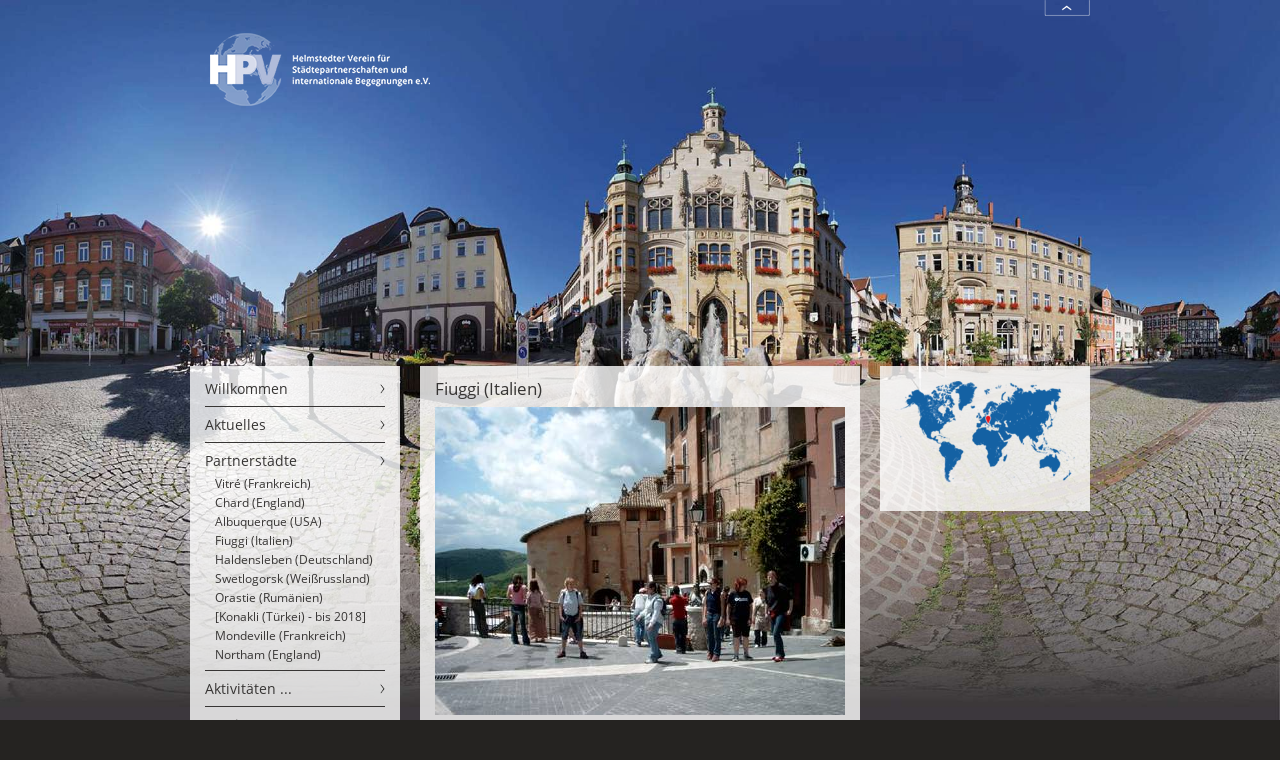

--- FILE ---
content_type: text/html; charset=utf-8
request_url: https://www.hpv-online.de/partnerstaedte/fiuggi-italien.html
body_size: 5317
content:
<?xml version="1.0" encoding="utf-8"?>
<!DOCTYPE html
    PUBLIC "-//W3C//DTD XHTML 1.0 Transitional//EN"
    "http://www.w3.org/TR/xhtml1/DTD/xhtml1-transitional.dtd">
<html xml:lang="de-DE" lang="de-DE" xmlns="http://www.w3.org/1999/xhtml">
<head>

<meta http-equiv="Content-Type" content="text/html; charset=utf-8" />
<!-- 
	This website is powered by TYPO3 - inspiring people to share!
	TYPO3 is a free open source Content Management Framework initially created by Kasper Skaarhoj and licensed under GNU/GPL.
	TYPO3 is copyright 1998-2019 of Kasper Skaarhoj. Extensions are copyright of their respective owners.
	Information and contribution at https://typo3.org/
-->

<base href="https://www.hpv-online.de/" />
<link rel="shortcut icon" href="/fileadmin/template/img/favicon.ico" type="image/vnd.microsoft.icon" />
<title>Helmstedter Partnerschaftsverein: Fiuggi (Italien)</title>
<meta name="generator" content="TYPO3 CMS" />
<meta name="language" content="de" />
<meta name="robots" content="INDEX,FOLLOW" />


<link rel="stylesheet" type="text/css" href="typo3temp/assets/css/527c1351d4.css?1598606409" media="all" />
<link rel="stylesheet" type="text/css" href="typo3temp/assets/css/d337b32fb4.css?1598607340" media="all" />
<link rel="stylesheet" type="text/css" href="fileadmin/template/css/style.css?1598609341" media="all" />




<script src="typo3temp/assets/js/9a38f34785.js?1598606031" type="text/javascript"></script>



<script type="text/javascript" src="https://ajax.googleapis.com/ajax/libs/jquery/1.8.3/jquery.min.js"></script>
<script src="fileadmin/template/js/fullbg.js" type="text/javascript"></script>
<style type="text/css">
#background,
.fullBg {
  position: static;
  
  overflow: hidden;
}
</style>

<script type="text/javascript">
	/*<![CDATA[*/
<!--
function openPic(url, winName, winParams) {	//
			var theWindow = window.open(url, winName, winParams);
			if (theWindow)	{theWindow.focus();}
		}

// -->
	/*]]>*/
</script>
</head>
<body>


<img src="fileadmin/template/img/bg_content.jpg" height="1" width="1" style="display:none;" />
<img src="typo3temp/assets/images/csm_default_2d28f83303_3d611fc9a7.jpg" width="2000" height="1176"  id="background" style="position: fixed;"  alt=""  border="0" />

  <div id="box_main">
    <center><div id="box_main_inner">
    
    
      <div id="box_button"><a href="nh/partnerstaedte/fiuggi-italien.html" rel="nofollow"><img src="fileadmin/template/img/button_up.png" width="46" height="16"   alt=""  border="0" /></a></div>
      <div id="box_spacer_top"><a href="/" target="_top"><img src="fileadmin/template/img/logo_web.png" width="240" height="90"   alt="Helmstedter Partnerschaftsverein"  border="0" /></a></div>
      
      <div id="box_content">
        <div id="box_left" class="box"><ul><li><a href="willkommen.html" title="Start">Willkommen</a></li><li><a href="aktuelles.html" title="Aktuelles">Aktuelles</a></li><li class="activesub"><a href="partnerstaedte.html" title="Partnerstädte">Partnerstädte</a><ul><li><a href="partnerstaedte/vitre-frankreich.html" title="Vitré (Frankreich)">Vitré (Frankreich)</a></li><li><a href="partnerstaedte/chard-england.html" title="Chard (England)">Chard (England)</a></li><li><a href="partnerstaedte/albuquerque-usa.html" title="Albuquerque (USA)">Albuquerque (USA)</a></li><li class="active"><a href="partnerstaedte/fiuggi-italien.html" title="Fiuggi (Italien)">Fiuggi (Italien)</a></li><li><a href="partnerstaedte/haldensleben-deutschland.html" title="Haldensleben (Deutschland)">Haldensleben (Deutschland)</a></li><li><a href="partnerstaedte/swetlogorsk-weissrussland.html" title="Swetlogorsk (Weißrussland)">Swetlogorsk (Weißrussland)</a></li><li><a href="partnerstaedte/orastie-rumaenien.html" title="Orastie (Rumänien)">Orastie (Rumänien)</a></li><li><a href="partnerstaedte/konakli-tuerkei-bis-2018.html" title="[Konakli (Türkei) - bis 2018]">[Konakli (Türkei) - bis 2018]</a></li><li><a href="partnerstaedte/mondeville-frankreich.html" title="Mondeville (Frankreich)">Mondeville (Frankreich)</a></li><li><a href="partnerstaedte/northam-england.html" title="Northam (England)">Northam (England)</a></li></ul></li><li><a href="aktivitaeten.html" title="Aktivitäten ...">Aktivitäten ...</a></li><li><a href="verein.html" title="Verein">Verein</a></li><li><a href="kontakt.html" title="Kontakt">Kontakt</a></li></ul></div>
        <!--TYPO3SEARCH_begin--><div class="box_bigmiddle"><div class="wrap"><div class="csc-header csc-header-n1"><h1>Fiuggi (Italien)</h1></div><div class="csc-textpic csc-textpic-intext-right"><div class="csc-textpic-imagewrap"><div class="csc-textpic-image csc-textpic-last"><img src="fileadmin/_processed_/c/8/csm_Bild_Fiuggi_908e1329d6.jpg" width="410" height="308" alt="" border="0" /></div></div><div class="csc-textpic-text"><p class="bodytext">Vor gut 25 Jahren, am 11. Oktober 1986, unterzeichneten die städtischen Repräsentanten die Urkunde der vierten Partnerschaft mit dem italienischen Fiuggi. Damit hat Helmstedt eine sehr sehenswerte Partnerstadt nahe dem kulturellen und politischen Zentrum Italiens, der ewigen Stadt Rom, gefunden.</p>
<p class="bodytext">&nbsp;</p>
<p class="bodytext"><b>Regionale Bedeutung</b> </p>
<p class="bodytext">Fiuggi liegt etwa 65 km südöstlich von Rom und ca. 170 km nördlich von Neapel, ca. 600 bis 750 m hoch in der hügeligen Landschaft namens Ciociaria. </p>
<p class="bodytext">Fiuggi ist eine Stadt in der Provinz Frosinone in der italienischen Region Latium mit 9855 Einwohnern (Stand 31. Dezember 2011). Im Jahr 1911 wurde die Stadt durch die <i>Bonifatius-Heilquelle</i> zum Kurort. Neben dem Heilwasser ist Fiuggi auch für seinen Weinanbau bekannt. Die Nachbargemeinden sind Acuto, Ferentino, Guarcino, Piglio, Torre Cajetani, Trevi nel Lazio und Trivigliano.</p>
<p class="bodytext">Fiuggi erfreut sich eines großen Bekanntheitsgrades, der aufgrund seines Heilwassers und seiner Thermen „Bonifacio VIII“ und „Anticolana“ entstanden ist. Fast 200 Hotels warten dort auf ihre Gäste, denen sowohl in Fiuggi als auch der wunderschönen Umgebung viel kulturell, geschichtlich und touristisch Interessantes geboten wird.</p>
<p class="bodytext">Aufgrund dieser besonderen Bedeutung besteht eine Direktbus-Verbindung nach Rom, die für nur 12 € / Tagesticket genutzt werden kann.</p>
<p class="bodytext">&nbsp;</p>
<p class="bodytext"><b>Chronologie der Partnerschaft</b></p>
<p class="bodytext">Die Städtepartnerschaft ist 1986 in Fiuggi und 1987 in Helmstedt unterzeichnet worden. Sämtliche Bürgermeister, die seit dieser Zeit in beiden Städten regiert haben, förderten und lobten die guten sozialen und kommunalen Verbindungen, die in diesen Jahren zu einer lebendigen Partnerschaft geführt haben. </p>
<p class="bodytext">Auch die Schulpartnerschaften zwischen der Giordano-Bruno-Gesamtschule Helmstedt und der Scuola Media Statale di Fiuggi sowie dem Gymnasium am Bötschenberg („GaBö“) Helmstedt und dem Liceo Scientifico Fiuggi brachten zahlreiche Freundschaften hervor, die Europa zusammen wachsen lassen.</p>
<p class="bodytext">Jedes Jahr besuchen sich zahlreiche Fiuggini und Helmstedter gegenseitig. Die vom HPV angebotenen Gruppenreisen werden dazu ebenfalls gern genutzt. Neben Rom wurden dabei bislang touristische Highlighs von der Amalfi-Küste bis Florenz besucht. Zu nennen sind beispielsweise Amalfi, Sorrent, Pompei, Neapel, Herculaneum, Capri, Monte Casino, Fumone, Anagni, Arezzo und Florenz.</p>
<p class="bodytext">&nbsp;</p>
<p class="bodytext"><b>Wissenswertes </b></p>
<p class="bodytext">Zurzeit ist&nbsp;Alioska Baccarini&nbsp;Bürgermeister in Fiuggi. </p>
<p class="bodytext">Ihm stehen zahlreiche Organisatoren und Helfer zur Seite, die es in den letzten Jahren immer wieder geschafft haben, sehr schöne Begegnungen und Schüleraustausche zwischen den Fiuggini und den Helmstedter Bürgern ins Leben zu rufen.</p>
<p class="bodytext">Hier sind&nbsp;Rita und Barbara&nbsp;Nardi für die Bürger und&nbsp;Annamaria Incocciati&nbsp;für die Schulen zu nennen.</p></div></div></div><div class="wrap"><div class="csc-textpic csc-textpic-intext-left"><div class="csc-textpic-imagewrap"><div class="csc-textpic-image csc-textpic-last"><img src="fileadmin/_processed_/e/3/csm_Thomas_Wendt_01_e32a926831.jpg" width="120" height="120" alt="" border="0" /></div></div><div class="csc-textpic-text"><div class="csc-textpic-text"><p align="justify" class="bodytext"><b>Beauftragter für Fiuggi</b></p>
<p align="justify" class="bodytext">Thomas Wendt<br />Zum Stüh 11<br />38350 Helmstedt<br />05356/912560<br /><a href="javascript:linkTo_UnCryptMailto('ocknvq,ygpfa0dctomgBv\/qpnkpg0fg');" class="mail">wendy.barmke<span>&#064;</span>t-online.de</a> </p></div></div></div></div></div><div class="box_right"><div class="wrap"><div class="csc-textpic csc-textpic-center csc-textpic-above"><div class="csc-textpic-imagewrap"><div class="csc-textpic-center-outer"><div class="csc-textpic-center-inner"><div class="csc-textpic-image csc-textpic-last"><a href="index.php?eID=tx_cms_showpic&amp;file=25&amp;md5=1b913f5c5ad63796be7c2c430b6e1c83cacc1b10&amp;parameters%5B0%5D=YTo0OntzOjU6IndpZHRoIjtzOjM6IjgwMCI7czo2OiJoZWlnaHQiO3M6NDoiNjAw&amp;parameters%5B1%5D=bSI7czo3OiJib2R5VGFnIjtzOjQxOiI8Ym9keSBzdHlsZT0ibWFyZ2luOjA7IGJh&amp;parameters%5B2%5D=Y2tncm91bmQ6I2ZmZjsiPiI7czo0OiJ3cmFwIjtzOjM3OiI8YSBocmVmPSJqYXZh&amp;parameters%5B3%5D=c2NyaXB0OmNsb3NlKCk7Ij4gfCA8L2E%2BIjt9" onclick="openPic('https:\/\/www.hpv-online.de\/index.php?eID=tx_cms_showpic\u0026file=25\u0026md5=1b913f5c5ad63796be7c2c430b6e1c83cacc1b10\u0026parameters%5B0%5D=YTo0OntzOjU6IndpZHRoIjtzOjM6IjgwMCI7czo2OiJoZWlnaHQiO3M6NDoiNjAw\u0026parameters%5B1%5D=bSI7czo3OiJib2R5VGFnIjtzOjQxOiI8Ym9keSBzdHlsZT0ibWFyZ2luOjA7IGJh\u0026parameters%5B2%5D=Y2tncm91bmQ6I2ZmZjsiPiI7czo0OiJ3cmFwIjtzOjM3OiI8YSBocmVmPSJqYXZh\u0026parameters%5B3%5D=c2NyaXB0OmNsb3NlKCk7Ij4gfCA8L2E%2BIjt9','thePicture','width=800,height=465,status=0,menubar=0'); return false;" target="thePicture"><img src="fileadmin/_processed_/1/7/csm_Fiuggi_Karte_8157ddf052.png" width="180" height="105" alt="" border="0" /></a></div></div></div></div></div></div></div><!--TYPO3SEARCH_end-->
        <div style="clear:both;"></div>
      </div>
      <div style="clear:both;"></div>
    </div></center>
    
    <div id="box_footer">
      <center><div id="box_footer_inner">
        <div class="box_footer_left"><div class="wrap"><div class="csc-header csc-header-n1"><h1>Kontakt</h1></div><p class="bodytext">HPV c/o Stadt Helmstedt<br />Markt 1<br />38350 Helmstedt<br /><a href="javascript:linkTo_UnCryptMailto('ocknvq,kphqBjrx\/qpnkpg0fg');" title="E-Mail" class="mail">E-Mail</a></p>
<p class="bodytext"><a href="kontakt/impressum-site-notice.html" class="internal-link">Impressum /&nbsp;Site Notice<br /></a><a href="kontakt/datenschutzerklaerung-privacy-policy.html" class="internal-link">Datenschutzerklärung&nbsp;/ Privacy Policy</a></p></div></div>
        <div class="box_footer_middle"><h1>Suche</h1><form action="suche.html" method="post" id="indexedsearch">        
<input type="hidden" name="tx_indexedsearch_pi2[__referrer][@extension]" value="IndexedSearch">
<input type="hidden" name="tx_indexedsearch_pi2[__referrer][@vendor]" value="TYPO3\CMS">
<input type="hidden" name="tx_indexedsearch_pi2[__referrer][@controller]" value="Search">
<input type="hidden" name="tx_indexedsearch_pi2[__referrer][@action]" value="form">
<input type="hidden" name="tx_indexedsearch_pi2[__referrer][arguments]" value="YTowOnt95876206e28ec22d95bfb5c4b01d16cbe0df0889b">
<input type="hidden" name="tx_indexedsearch_pi2[__referrer][@request]" value="a:4:{s:10:&quot;@extension&quot;;s:13:&quot;IndexedSearch&quot;;s:11:&quot;@controller&quot;;s:6:&quot;Search&quot;;s:7:&quot;@action&quot;;s:4:&quot;form&quot;;s:7:&quot;@vendor&quot;;s:9:&quot;TYPO3\CMS&quot;;}25f8530311bd4cbdcb32e27e3d217aa7df1de901">
<input type="hidden" name="tx_indexedsearch_pi2[__trustedProperties]" value="a:1:{s:6:&quot;search&quot;;a:15:{s:9:&quot;_sections&quot;;i:1;s:13:&quot;_freeIndexUid&quot;;i:1;s:7:&quot;pointer&quot;;i:1;s:3:&quot;ext&quot;;i:1;s:10:&quot;searchType&quot;;i:1;s:14:&quot;defaultOperand&quot;;i:1;s:9:&quot;mediaType&quot;;i:1;s:9:&quot;sortOrder&quot;;i:1;s:5:&quot;group&quot;;i:1;s:11:&quot;languageUid&quot;;i:1;s:4:&quot;desc&quot;;i:1;s:15:&quot;numberOfResults&quot;;i:1;s:14:&quot;extendedSearch&quot;;i:1;s:5:&quot;sword&quot;;i:1;s:12:&quot;submitButton&quot;;i:1;}}4031fefce25153438a908f440008d875777cb8cd">
      <input type="hidden" name="tx_indexedsearch_pi2[search][_sections]" value="0">
      <input id="tx_indexedsearch_freeIndexUid" type="hidden" name="tx_indexedsearch_pi2[search][_freeIndexUid]" value="_">
      <input id="tx_indexedsearch_pointer" type="hidden" name="tx_indexedsearch_pi2[search][pointer]" value="0">
      <input type="hidden" name="tx_indexedsearch_pi2[search][ext]" value="">
      <input type="hidden" name="tx_indexedsearch_pi2[search][searchType]" value="1">
      <input type="hidden" name="tx_indexedsearch_pi2[search][defaultOperand]" value="0">
      <input type="hidden" name="tx_indexedsearch_pi2[search][mediaType]" value="-1">
      <input type="hidden" name="tx_indexedsearch_pi2[search][sortOrder]" value="rank_flag">
      <input type="hidden" name="tx_indexedsearch_pi2[search][group]" value="">
      <input type="hidden" name="tx_indexedsearch_pi2[search][languageUid]" value="-1">
      <input type="hidden" name="tx_indexedsearch_pi2[search][desc]" value="">
      <input type="hidden" name="tx_indexedsearch_pi2[search][numberOfResults]" value="10">
      <input type="hidden" name="tx_indexedsearch_pi2[search][extendedSearch]" value="">
              <input type="hidden" name="tx_indexedsearch_pi2[action]" value="search">
      <input type="hidden" name="tx_indexedsearch_pi2[controller]" value="Search">
<div><input name="tx_indexedsearch_pi2[search][sword]" id="searchword" value="" class="searchbox-sword" type="text" /></div><div><input name="search" name="tx_indexedsearch_pi2[search][submitButton]" src="fileadmin/template/img/button_search.jpg" value="Suche" class="searchbox-button" type="image" /></div></form></div>
        <div class="box_footer_right"><h1>Lesbarkeit verbessern</h1><p>Schrift vergrößern&nbsp;<span style="font-size:11px;"><a href="partnerstaedte/fiuggi-italien.html" title="normale Schrift" rel="nofollow">A</a></span>&nbsp;&nbsp;<span style="font-size:13px;"><a href="g/partnerstaedte/fiuggi-italien.html" title="grosse Schrift" rel="nofollow">A</a></span>&nbsp;&nbsp;<span style="font-size:15px;"><a href="gg/partnerstaedte/fiuggi-italien.html" title="sehr grosse Schrift" rel="nofollow">A</a></span></p> <br /><div class="lang"><a href="de/partnerstaedte/fiuggi-italien.html"><img src="fileadmin/_processed_/2/b/csm_frag_de_a6a44ad0c9.png" width="23" height="15"   alt=""  border="0" /></a><a href="rou/orase-infratite/fiuggi-italia.html"><img src="fileadmin/_processed_/8/8/csm_flag_rou_2852dc8e96.png" width="23" height="15"   alt=""  border="0" /></a><a href="en/twintowns/fiuggi-italy.html"><img src="fileadmin/_processed_/1/a/csm_flag_en_b111106bff.png" width="23" height="15"   alt=""  border="0" /></a><a href="fr/villes-jumelles/fiuggi-italie.html"><img src="fileadmin/_processed_/6/6/csm_flag_fr_b4b375413e.png" width="23" height="15"   alt=""  border="0" /></a><a href="it/partnerstaedte/fiuggi-italia.html"><img src="fileadmin/_processed_/d/1/csm_flag_it_432fb21ec3.png" width="23" height="15"   alt=""  border="0" /></a></div></div>
        <div style="clear:both;"></div>
      </div></center>
    </div>  
    
  
  </div>




</body>
</html>

--- FILE ---
content_type: text/css
request_url: https://www.hpv-online.de/typo3temp/assets/css/527c1351d4.css?1598606409
body_size: 26
content:
/* specific page styles for extension "tx_cssstyledcontent" */
	.csc-textpic-intext-right-nowrap .csc-textpic-text { margin-right: 420px; }
	.csc-textpic-intext-left-nowrap .csc-textpic-text { margin-left: 420px; }

--- FILE ---
content_type: text/css
request_url: https://www.hpv-online.de/fileadmin/template/css/style.css?1598609341
body_size: 1571
content:
/* open-sans-300 - latin */
@font-face {
  font-family: 'Open Sans';
  font-style: normal;
  font-weight: 300;
  src: url('../fonts/open-sans-v17-latin-300.eot'); /* IE9 Compat Modes */
  src: local('Open Sans Light'), local('OpenSans-Light'),
       url('../fonts/open-sans-v17-latin-300.eot?#iefix') format('embedded-opentype'), /* IE6-IE8 */
       url('../fonts/open-sans-v17-latin-300.woff2') format('woff2'), /* Super Modern Browsers */
       url('../fonts/open-sans-v17-latin-300.woff') format('woff'), /* Modern Browsers */
       url('../fonts/open-sans-v17-latin-300.ttf') format('truetype'), /* Safari, Android, iOS */
       url('../fonts/open-sans-v17-latin-300.svg#OpenSans') format('svg'); /* Legacy iOS */
}
/* open-sans-regular - latin */
@font-face {
  font-family: 'Open Sans';
  font-style: normal;
  font-weight: 400;
  src: url('../fonts/open-sans-v17-latin-regular.eot'); /* IE9 Compat Modes */
  src: local('Open Sans Regular'), local('OpenSans-Regular'),
       url('../fonts/open-sans-v17-latin-regular.eot?#iefix') format('embedded-opentype'), /* IE6-IE8 */
       url('../fonts/open-sans-v17-latin-regular.woff2') format('woff2'), /* Super Modern Browsers */
       url('../fonts/open-sans-v17-latin-regular.woff') format('woff'), /* Modern Browsers */
       url('../fonts/open-sans-v17-latin-regular.ttf') format('truetype'), /* Safari, Android, iOS */
       url('../fonts/open-sans-v17-latin-regular.svg#OpenSans') format('svg'); /* Legacy iOS */
}
/* open-sans-600 - latin */
@font-face {
  font-family: 'Open Sans';
  font-style: normal;
  font-weight: 600;
  src: url('../fonts/open-sans-v17-latin-600.eot'); /* IE9 Compat Modes */
  src: local('Open Sans SemiBold'), local('OpenSans-SemiBold'),
       url('../fonts/open-sans-v17-latin-600.eot?#iefix') format('embedded-opentype'), /* IE6-IE8 */
       url('../fonts/open-sans-v17-latin-600.woff2') format('woff2'), /* Super Modern Browsers */
       url('../fonts/open-sans-v17-latin-600.woff') format('woff'), /* Modern Browsers */
       url('../fonts/open-sans-v17-latin-600.ttf') format('truetype'), /* Safari, Android, iOS */
       url('../fonts/open-sans-v17-latin-600.svg#OpenSans') format('svg'); /* Legacy iOS */
}
/* open-sans-700 - latin */
@font-face {
  font-family: 'Open Sans';
  font-style: normal;
  font-weight: 700;
  src: url('../fonts/open-sans-v17-latin-700.eot'); /* IE9 Compat Modes */
  src: local('Open Sans Bold'), local('OpenSans-Bold'),
       url('../fonts/open-sans-v17-latin-700.eot?#iefix') format('embedded-opentype'), /* IE6-IE8 */
       url('../fonts/open-sans-v17-latin-700.woff2') format('woff2'), /* Super Modern Browsers */
       url('../fonts/open-sans-v17-latin-700.woff') format('woff'), /* Modern Browsers */
       url('../fonts/open-sans-v17-latin-700.ttf') format('truetype'), /* Safari, Android, iOS */
       url('../fonts/open-sans-v17-latin-700.svg#OpenSans') format('svg'); /* Legacy iOS */
}
/* open-sans-800 - latin */
@font-face {
  font-family: 'Open Sans';
  font-style: normal;
  font-weight: 800;
  src: url('../fonts/open-sans-v17-latin-800.eot'); /* IE9 Compat Modes */
  src: local('Open Sans ExtraBold'), local('OpenSans-ExtraBold'),
       url('../fonts/open-sans-v17-latin-800.eot?#iefix') format('embedded-opentype'), /* IE6-IE8 */
       url('../fonts/open-sans-v17-latin-800.woff2') format('woff2'), /* Super Modern Browsers */
       url('../fonts/open-sans-v17-latin-800.woff') format('woff'), /* Modern Browsers */
       url('../fonts/open-sans-v17-latin-800.ttf') format('truetype'), /* Safari, Android, iOS */
       url('../fonts/open-sans-v17-latin-800.svg#OpenSans') format('svg'); /* Legacy iOS */
}


html, body {
      height: 100%;
  min-width:930px;
      background:#252321;
      margin: 0; 
      padding: 0; 
      font-family: 'Open Sans', arial, sans-serif;
      font-size:12px;
}

table, tr, td, th {
      font-family: arial;
      font-size:100%;
}

h1 {
  font-size:140%;
  color:#373534;
  font-weight:normal;
  
  margin:0px 0px 10px 0px;
  padding:0px;
  font-family: 'Open Sans', arial, sans-serif;
}

h2 {
  font-size:120%;
  color:#373534;
  font-weight:normal;
  
  margin:0px 0px 5px 0px;
  padding:0px;
  font-family: 'Open Sans', arial, sans-serif;
}

#box_main {
  width:100%;
  position:absolute;
  min-width:930px;
  z-index:5;  
  text-align:center;
}

#box_main_inner {
  width:900px;
  text-align:left;
}

#box_main #box_button {
  height:16px;
  width:46px;
  margin-left:854px;
  cursor:pointer;
}

#box_main #box_spacer_top {
  width:900px;
  height:350px;
}

#box_main_inner #box_content {
  width:900px;
}

#box_main_inner #box_content a {
  color:#1d61a6;
  text-decoration:none;
}
#box_main_inner #box_content a:hover {
  text-decoration:underline;
}

#box_main_inner #box_content .box {
  background:url(../img/bg_box.png);
}

#box_main_inner #box_content #box_left {
  width:210px;
  float:left;
  margin-right:20px;
  margin-bottom:20px;
}

#box_main_inner #box_content #box_left ul {
  margin:0px;
  padding:5px 15px;
  list-style-type:none;
}

#box_main_inner #box_content #box_left ul ul {
  margin:0px;
  padding:0px 10px;
  list-style-type:none;
}

#box_main_inner #box_content #box_left ul li {
  border-bottom:1px solid #373534;
  background:url(../img/list_nav.png) right 13px no-repeat;
}


#box_main_inner #box_content #box_left ul li ul li,
#box_main_inner #box_content #box_left ul li.activesub ul li,
#box_main_inner #box_content #box_left ul li.activesub {
  border-bottom:0px;
}
#box_main_inner #box_content #box_left ul li:last-child {
  border-bottom:0px;
}

#box_main_inner #box_content #box_left ul li ul li {
  background:none;
}

#box_main_inner #box_content #box_left ul li ul {
  border-bottom:1px solid #373534;
  padding-bottom:6px;
}

#box_main_inner #box_content #box_left ul li a {
  font-size:120%;
  color:#373534;
  display:block;
  text-decoration:none;
  padding:8px 0px;
}
#box_main_inner #box_content #box_left ul li.activesub a {
  padding:8px 0px 4px 0px;
}
#box_main_inner #box_content #box_left ul li.activesub ul li a {
  font-size:100%;
  padding:1px 0px;
}

.lang a {
  margin-right:5px;
  }

#box_main_inner #box_content .box_bigmiddle {
  width:440px;
  float:left;
  margin-right:20px;
  min-height:20px;
}

#box_main_inner #box_content .box_firstmiddle {
  width:210px;
  float:left;
  margin-right:20px;
  min-height:20px;
}

#box_main_inner #box_content .box_secondmiddle {
  width:210px;
  float:left;
  margin-right:20px;
  min-height:20px;
}

#box_main_inner #box_content .box_right {
  width:210px;
  float:left;
  min-height:20px;
}

#box_main_inner #box_content .wrap {
  padding:15px;
  background:url(../img/bg_box.png);
  color:#373534;
  line-height:140%;
  margin-bottom:20px;
}
#box_main_inner #box_content .wrap .wrap {
  padding:0px;
  background:transparent;
  margin-bottom:0px;
}
#box_main_inner #box_content .wrap p:first-child {
  margin-top:0px;
}
#box_main_inner #box_content .wrap p:last-child {
  margin-bottom:0px;
}


#box_main #box_footer {
  width:100%;
  text-align:center;
  background:#252321;  
  clear:both;
  color:#fff;
}

#box_main #box_footer h1 {
  color:#fff;

}
#box_main #box_footer a {
  color:#1b61a7;
  text-decoration:none;
}
#box_main #box_footer p {
  margin:0px;
}


#box_main #box_footer p {
      font-size:80%;
}

#box_main #box_footer_inner {
  width:900px;
  text-align:left;
  padding:10px 0px;

}

#box_main #box_footer_inner .box_footer_left {
  float:left;
  width:210px;
  margin-right:20px;
}

#box_main #box_footer_inner .box_footer_middle {
  float:left;
  width:440px;
  margin-right:20px;
}
#box_main #box_footer_inner .box_footer_middle div {
  float:left;
}

#box_main #box_footer_inner .box_footer_middle .searchbox-sword {
  background:#373635;
  border:0px;
  color:#fff;
  font-size:11px;
  height:18px;
  padding:0px 3px;
}
#box_main #box_footer_inner .box_footer_right {
  float:left;
  width:210px;
}

.tx-indexedsearch-info,
.tx-indexedsearch-rules,
.tx-indexedsearch-searchbox {display:none; }

.tx-indexedsearch-browsebox ul {margin:0px;padding:0px;list-style-type:none; }
.tx-indexedsearch-browsebox ul li { display:inline-block; margin-right:10px; }


.csc-header-n2, 
.csc-header-n3,
.csc-header-n4,
.csc-header-n5,
.csc-header-n6,
.csc-header-n7 {
  margin-top:0px;
}

/* Formulare */
.csc-form-element-textline label,
.formLabel {
  width:120px;
  float:left;
  padding:3px 0px;
}

.formField {
  width:300px;
  float:left;
  padding:3px 0px;
}

form ol {margin:0px;padding:0px; list-style-type:none; }
.csc-form-element  {clear:both; padding-bottom:5px; }

.csc-form-element-checkbox label {float:right; width:calc(100% - 20px); }

.csc-form-element-textarea textarea,
.csc-form-element-textline input,
.com-chkout-address-input input {
      font-family:arial;
      font-size:12px;
  width:100%;
  color:#373534;
  border:1px solid #c5bec1;
  padding:4px 8px;
  box-sizing:border-box;
}

.com-chkout-address-input select {
      font-family:arial;
      font-size:12px;
  color:#373534;
  border:1px solid #c5bec1;
  width:120px;
}

input.submit_normal,
.com-chkout-address-fields-submit input,
.com-chkout-listing-submit input {
      font-family:arial;
      font-size:12px;
  color:#1d61a6;
  border:1px solid #c5bec1;
}

input.field_normal,
.formField textarea {
      font-family:arial;
      font-size:12px;
  color:#373534;
  padding:3px;
  border:1px solid #c5bec1;
  width:400px;
}

input.field_active {
      font-family:arial;
      font-size:12px;
  color:#373534;
  border:1px solid #c5bec1;
  background:#efdee4;
}

.com-text-right select {
      font-family:arial;
      font-size:12px;
  color:#373534;
  border:1px solid #c5bec1;
  width:120px;
}

.com-chkout-address-fields table tr td {
  padding:2px 0px;
  vertical-align:top;
}


.news-list-image,
.news-single-image {
  float:left;
  margin-right:10px;
  margn-bottom:10px;
}

.news-list-item {
  padding-bottom:10px;
}
.news-list-item p {
  margin:0px 0px 0px 0px;
}

--- FILE ---
content_type: application/javascript
request_url: https://www.hpv-online.de/fileadmin/template/js/fullbg.js
body_size: 444
content:
/**
 * jQuery.fullBg
 * Version 1.0
 * Copyright (c) 2010 c.bavota - http://bavotasan.com
 * Dual licensed under MIT and GPL.
 * Date: 02/23/2010
**/


(function($) {
	$.fn.fullBg = function(){
		var bgImg = $(this);
		
		bgImg.addClass('fullBg');
		
		function resizeImg() {
      			var imgwidth = bgImg.width();
      			var imgheight = bgImg.height();
			
      			var winwidth = $(window).width();
      			if(winwidth < 930)
      				winwidth=930;
      			var winheight = $(window).height();
	
      			var widthratio = winwidth / imgwidth;
      			var heightratio = winheight / imgheight;
			
      			var widthdiff = heightratio * imgwidth;
      			var heightdiff = widthratio * imgheight;

			bgImg.css({
				position: 'absolute',
				width: winwidth+'px',
          			height: heightdiff+'px'
			});	

			$('#box_main').css({
				background: 'url(fileadmin/template/img/bg_content.jpg)',
				backgroundPosition: '0px '+heightdiff+'px',
				backgroundRepeat: 'no-repeat'
			});	
			//$("#box_main_inner").attr("style","background:url(http://relaunch.hepv.de/fileadmin/template/img/bg_content.jpg);");
			
			var minHeight = heightdiff-100;
			$('#box_main_inner').css({
				minHeight: minHeight+'px'
			});


		} 
		resizeImg();
		$(window).resize(function() {
			resizeImg();				
		}); 
	}
})(jQuery)


$(window).load(function() {
	$("#background").fullBg();
});


